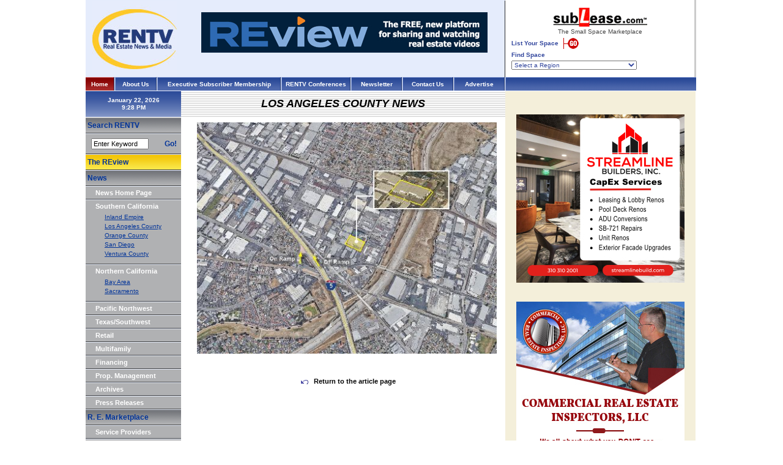

--- FILE ---
content_type: text/html
request_url: https://www.rentv.com/content/southerncalifornia/losangeles/images/29917&image_id=16371
body_size: 12311
content:
<html>
<head>
<title>RENTV.com - Commercial real estate news and property information</title>
<meta http-equiv="Content-Type" content="text/html; charset=iso-8859-1">
<link id="page_favicon" href="/images/icons/favicon.ico" rel="icon" type="image/x-icon" />
<link rel="shortcut icon" href="/images/icons/favicon.ico"  type="image/x-icon" />
<meta name="description" content="Rentv.com provides commercial real estate news about office, industrial, retail and multifamily properties, sales, leases, developments, property management, financings and industry trends in California and the Western United States.">
<META NAME="keywords" CONTENT="">
<style type="text/css">
<!--
body {
	margin-left: 0px;
	margin-top: 0px;
	margin-right: 0px;
	margin-bottom: 0px;
}
-->
</style>
<link href="https://www.rentv.com/_stylesheet.css" rel="stylesheet" type="text/css">
</head>
<body onLoad="startclock();">
<script async src="https://www.googletagmanager.com/gtag/js?id=UA-148799896-1"></script>
<script>
  window.dataLayer = window.dataLayer || [];
  function gtag(){dataLayer.push(arguments);}
  gtag('js', new Date());

  gtag('config', 'UA-148799896-1');
</script>
<table width="998" border="0" cellpadding="0" cellspacing="0">

	<tr>
		<td>
			<table width="100%" border="0" cellpadding="0" cellspacing="0" bgcolor="#E5ECFC">
				<tr>
					<td><img src="https://www.rentv.com/images/spacer.gif" border="0" height="1" width="160"></td>
					<td><img src="https://www.rentv.com/images/spacer.gif" border="0" height="1" width="525"></td>
					<td><img src="https://www.rentv.com/images/spacer.gif" border="0" height="1" width="1"></td>
				</tr>
				<tr>
					<td align="center"><a href="https://www.rentv.com/index.php"><img src="https://www.rentv.com/images/logo_top.jpg" border="0"></a></td>
					<td align="center">
<a href='https://www.rentv.com/phpAds/adclick.php?bannerid=331&amp;zoneid=1584&amp;source=&amp;dest=https%3A%2F%2Fwww.rentvreview.com%2F' target='_blank'><img src='https://www.rentv.com/phpAds/adimage.php?filename=review-468px-ad-aug9-2021.jpg&amp;contenttype=jpeg' width='468' height='66' alt='' title='' border='0'></a><div id="beacon_331" style="position: absolute; left: 0px; top: 0px; visibility: hidden;"><img src='https://www.rentv.com/phpAds/adlog.php?bannerid=331&amp;clientid=342&amp;zoneid=1584&amp;source=&amp;block=0&amp;capping=0&amp;cb=8fea5914be11e9a3eefdceaabcf89ab3' width='0' height='0' alt='' style='width: 0px; height: 0px;'></div><BR><img src='https://www.rentv.com/images/spacer.gif' border=0 width=1 height=20><BR><!-- LosAngelesCounty_Articles_Top -->
					</td>
					<td bgcolor="#262729"><img src="https://www.rentv.com/images/spacer.gif" border="0" height="1" width="1"></td>
				</tr>
			</table>
		</td>
		<td width="309"><img src="https://www.rentv.com/images/spacer.gif" border="0" height="1" width="309"><br>
<script language="JavaScript" type="text/javascript">
<!--
//	var theurl = 'http://www.sublease.com/list/main/join.php?typ=com';
//	var thewindow = window.open(theurl,'Sublease1','width=780,height=600,scrollbars,resizable');
//	thewindow.focus();

//	var theurl = 'http://www.sublease.com/list/main/findlist.php?typ=com';
//	var thewindow = window.open(theurl,'Sublease2','width=780,height=600,scrollbars,resizable');
//	thewindow.focus();
-->
</script>
			<table width="100%" border="0" cellpadding="5" cellspacing="5">
<form action="https://www.sublease.com/list/main/findlist.php" method="post" target="_blank" enctype="multipart/form-data" name="SubleaseForm">
<input type="hidden" name="sublease_form" value="1" />
<input type="hidden" name="typ" value="">
<input type="hidden" name="proptype" value="">
<input type="hidden" name="propcity" value="">
<input type="hidden" name="propaddress" value="">
<input type="hidden" name="propzip" value="">
<input type="hidden" name="propname" value="">
<input type="hidden" name="owner" value="">
<input type="hidden" name="propsqrft" value="">
<input type="hidden" name="maxprice" value="">
<input type="hidden" name="search" value="search">
				<tr>
					<td align="center"><img src="https://www.rentv.com/images/logo_top_sublease.gif" border="0"><br><img src="https://www.rentv.com/images/spacer.gif" border="0" width="1" height="2"><br>The&nbsp;Small&nbsp;Space&nbsp;Marketplace<br><img src="https://www.rentv.com/images/spacer.gif" border="0" width="1" height="5"><br>
						<table width="100%" border="0" cellpadding="0" cellspacing="0">
							<tr>
								<td class="top_sublease_text">
<strong>List Your Space</strong> <a href="https://www.sublease.com" target="_blank"><img src="https://www.rentv.com/images/button_top_goNEW.gif" border=0 hspace="5" align="absmiddle"></a><br><img src="https://www.rentv.com/images/spacer.gif" border="0" width="1" height="4"><br>
<strong>Find Space</strong><br><img src="https://www.rentv.com/images/spacer.gif" border="0" width="1" height="4"><br>
<!--										<select name="region" class="top_sublease_text" onChange="window.open('http://www.sublease.com/list/main/findlist.php?region=' + options[selectedIndex].value,'_self','');"> -->
										<select name="region" class="top_sublease_text" onChange="document.SubleaseForm.submit();"> 
											<OPTION VALUE="none" >Select a Region</OPTION>
											<OPTION VALUE="AL-000" >Alabama-Anniston</OPTION>
											<OPTION VALUE="AL-001" >Alabama-Birmingham</OPTION>
											<OPTION VALUE="AL-002" >Alabama-Mobile/Dothan</OPTION>
											<OPTION VALUE="AL-003" >Alabama-Montgomery</OPTION>
											<OPTION VALUE="AL-004" >Alabama-Northern/Huntsville</OPTION>
											<OPTION VALUE="AL-005" >Alabama-Tuscaloosa</OPTION>
											<OPTION VALUE="Ak-006" >Alaska-Anchorage/South Central</OPTION>
											<OPTION VALUE="Ak-007" >Alaska-Fairbanks/Interior</OPTION>
											<OPTION VALUE="Ak-008" >Alaska-Far North/Nome</OPTION>
											<OPTION VALUE="Ak-009" >Alaska-Juneau/Inside Passage</OPTION>
											<OPTION VALUE="Ak-010" >Alaska-Southwest</OPTION>
											<OPTION VALUE="AZ-011" >Arizona-Flagstaff</OPTION>
											<OPTION VALUE="AZ-012" >Arizona-Phoenix</OPTION>
											<OPTION VALUE="AZ-013" >Arizona-Tucson</OPTION>
											<OPTION VALUE="AZ-014" >Arizona-Yuma</OPTION>
											<OPTION VALUE="AK-015" >Arkansas-Eastern</OPTION>
											<OPTION VALUE="AK-016" >Arkansas-Little Rock</OPTION>
											<OPTION VALUE="AK-017" >Arkansas-Western</OPTION>
											<OPTION VALUE="CA-018" >California-Anaheim/Huntington Beach</OPTION>
											<OPTION VALUE="CA-019" >California-Central Coast</OPTION>
											<OPTION VALUE="CA-020" >California-Central Valley</OPTION>
											<OPTION VALUE="CA-021" >California-Chico/Eureka</OPTION>
											<OPTION VALUE="CA-022" >California-Long Beach</OPTION>
											<OPTION VALUE="CA-023" >California-Los Angeles</OPTION>
											<OPTION VALUE="CA-024" >California-Marin County/North Bay</OPTION>
											<OPTION VALUE="CA-025" >California-Oakland/East Bay</OPTION>
											<OPTION VALUE="CA-026" >California-Orange County</OPTION>
											<OPTION VALUE="CA-027" >California-Riverside County</OPTION>
											<OPTION VALUE="CA-028" >California-Sacramento</OPTION>
											<OPTION VALUE="CA-029" >California-San Bernardino/Palm Springs</OPTION>
											<OPTION VALUE="CA-030" >California-San Diego</OPTION>
											<OPTION VALUE="CA-031" >California-San Francisco</OPTION>
											<OPTION VALUE="CA-032" >California-Santa Barbara</OPTION>
											<OPTION VALUE="CA-033" >California-Silicon Valley/Peninsula</OPTION>
											<OPTION VALUE="CA-034" >California-Silicon Valley/San Jose</OPTION>
											<OPTION VALUE="CA-035" >California-Ventura County</OPTION>
											<OPTION VALUE="CO-036" >Colorado-Boulder/Fort Collins</OPTION>
											<OPTION VALUE="CO-037" >Colorado-Colorado Springs</OPTION>
											<OPTION VALUE="CO-038" >Colorado-Denver</OPTION>
											<OPTION VALUE="CO-039" >Colorado-Denver South</OPTION>
											<OPTION VALUE="CO-040" >Colorado-Western/Grand Junction</OPTION>
											<OPTION VALUE="CT-041" >Connecticut-Danbury/Bridgeport</OPTION>
											<OPTION VALUE="CT-042" >Connecticut-Hartford</OPTION>
											<OPTION VALUE="CT-043" >Connecticut-New Haven</OPTION>
											<OPTION VALUE="CT-044" >Connecticut-Southeast/New London</OPTION>
											<OPTION VALUE="CT-045" >Connecticut-Stamford</OPTION>
											<OPTION VALUE="DE-046" >Delaware-Delaware</OPTION>
											<OPTION VALUE="DC-047" >District of Columbia-Washington/Metro</OPTION>
											<OPTION VALUE="FL-048" >Florida-Daytona</OPTION>
											<OPTION VALUE="FL-049" >Florida-Ft. Lauderdale</OPTION>
											<OPTION VALUE="FL-050" >Florida-Ft. Myers/Naples</OPTION>
											<OPTION VALUE="FL-051" >Florida-Gainesville/Jacksonville/Ocala</OPTION>
											<OPTION VALUE="FL-052" >Florida-Melbourne</OPTION>
											<OPTION VALUE="FL-053" >Florida-Miami</OPTION>
											<OPTION VALUE="FL-054" >Florida-Orlando</OPTION>
											<OPTION VALUE="FL-055" >Florida-Pensacola/Panama City</OPTION>
											<OPTION VALUE="FL-056" >Florida-Sarasota/Bradenton</OPTION>
											<OPTION VALUE="FL-057" >Florida-St. Petersburg</OPTION>
											<OPTION VALUE="FL-058" >Florida-Tallahassee</OPTION>
											<OPTION VALUE="FL-059" >Florida-Tampa</OPTION>
											<OPTION VALUE="FL-060" >Florida-West Palm Beach</OPTION>
											<OPTION VALUE="GA-061" >Georgia-Atlanta</OPTION>
											<OPTION VALUE="GA-062" >Georgia-Atlanta North</OPTION>
											<OPTION VALUE="GA-063" >Georgia-Atlanta South</OPTION>
											<OPTION VALUE="GA-064" >Georgia-Central/Augusta</OPTION>
											<OPTION VALUE="GA-065" >Georgia-Northeast</OPTION>
											<OPTION VALUE="GA-066" >Georgia-Savannah</OPTION>
											<OPTION VALUE="GA-067" >Georgia-Southwest</OPTION>
											<OPTION VALUE="HI-068" >Hawaii-Hawaii</OPTION>
											<OPTION VALUE="ID-069" >Idaho-Boise</OPTION>
											<OPTION VALUE="ID-070" >Idaho-Eastern/Twin Falls</OPTION>
											<OPTION VALUE="ID-071" >Idaho-Northern</OPTION>
											<OPTION VALUE="IL-072" >Illinois-Bloomington/Peoria</OPTION>
											<OPTION VALUE="IL-073" >Illinois-Chicago</OPTION>
											<OPTION VALUE="IL-074" >Illinois-Chicago North</OPTION>
											<OPTION VALUE="IL-075" >Illinois-Chicago Northwest</OPTION>
											<OPTION VALUE="IL-076" >Illinois-Chicago South</OPTION>
											<OPTION VALUE="IL-077" >Illinois-Chicago West</OPTION>
											<OPTION VALUE="IL-078" >Illinois-Quincy</OPTION>
											<OPTION VALUE="IL-079" >Illinois-Rockford</OPTION>
											<OPTION VALUE="IL-080" >Illinois-Southern</OPTION>
											<OPTION VALUE="IL-081" >Illinois-Springfield/Champaign</OPTION>
											<OPTION VALUE="IN-082" >Indiana-Evansville</OPTION>
											<OPTION VALUE="IN-083" >Indiana-Fort Wayne</OPTION>
											<OPTION VALUE="IN-084" >Indiana-Gary/Merrillville</OPTION>
											<OPTION VALUE="IN-085" >Indiana-Indianapolis</OPTION>
											<OPTION VALUE="IN-086" >Indiana-Lafayette</OPTION>
											<OPTION VALUE="IN-087" >Indiana-South Bend</OPTION>
											<OPTION VALUE="IN-088" >Indiana-Terre Haute</OPTION>
											<OPTION VALUE="IA-089" >Iowa-Cedar Rapids</OPTION>
											<OPTION VALUE="IA-090" >Iowa-Central/Des Moines</OPTION>
											<OPTION VALUE="IA-091" >Iowa-Davenport</OPTION>
											<OPTION VALUE="IA-092" >Iowa-Dubuque</OPTION>
											<OPTION VALUE="IA-093" >Iowa-Western/Sioux City</OPTION>
											<OPTION VALUE="KS-094" >Kansas-Kansas City</OPTION>
											<OPTION VALUE="KS-095" >Kansas-Overland Park</OPTION>
											<OPTION VALUE="KS-096" >Kansas-Topeka/Manhattan</OPTION>
											<OPTION VALUE="KS-097" >Kansas-Wichita Western</OPTION>
											<OPTION VALUE="KY-098" >Kentucky-Bowling Green/Paducah</OPTION>
											<OPTION VALUE="KY-099" >Kentucky-Lexington</OPTION>
											<OPTION VALUE="KY-100" >Kentucky-Louisville</OPTION>
											<OPTION VALUE="KY-102" >Kentucky-Northern</OPTION>
											<OPTION VALUE="LA-103" >Louisiana-Alexandria</OPTION>
											<OPTION VALUE="LA-104" >Louisiana-Baton Rouge</OPTION>
											<OPTION VALUE="LA-105" >Louisiana-Lafayette /Lake Charles</OPTION>
											<OPTION VALUE="LA-106" >Louisiana-New Orleans</OPTION>
											<OPTION VALUE="LA-107" >Louisiana-Northern</OPTION>
											<OPTION VALUE="ME-108" >Maine-Central/Augusta</OPTION>
											<OPTION VALUE="ME-109" >Maine-Northern/Bangor</OPTION>
											<OPTION VALUE="ME-110" >Maine-Southern/Portland</OPTION>
											<OPTION VALUE="MD-111" >Maryland-Anne Arundel County</OPTION>
											<OPTION VALUE="MD-112" >Maryland-Baltimore</OPTION>
											<OPTION VALUE="MD-113" >Maryland-Columbia</OPTION>
											<OPTION VALUE="MD-114" >Maryland-Frederick/Hagerstown</OPTION>
											<OPTION VALUE="MD-115" >Maryland-Montgomery County</OPTION>
											<OPTION VALUE="MD-116" >Maryland-Prince George's County</OPTION>
											<OPTION VALUE="MD-117" >Maryland-Salisbury</OPTION>
											<OPTION VALUE="MA-118" >Massachusetts-Boston</OPTION>
											<OPTION VALUE="MA-119" >Massachusetts-Boston North</OPTION>
											<OPTION VALUE="MA-120" >Massachusetts-Boston South</OPTION>
											<OPTION VALUE="MA-121" >Massachusetts-Cape Cod/Islands</OPTION>
											<OPTION VALUE="MA-122" >Massachusetts-Framingham/Worcester</OPTION>
											<OPTION VALUE="MA-123" >Massachusetts-Western/Springfield</OPTION>
											<OPTION VALUE="MI-124" >Michigan-Ann Arbor</OPTION>
											<OPTION VALUE="MI-125" >Michigan-Detroit</OPTION>
											<OPTION VALUE="MI-126" >Michigan-Flint/Saginaw</OPTION>
											<OPTION VALUE="MI-127" >Michigan-Grand Rapids</OPTION>
											<OPTION VALUE="MI-128" >Michigan-Kalamazoo</OPTION>
											<OPTION VALUE="MI-129" >Michigan-Lansing</OPTION>
											<OPTION VALUE="MI-130" >Michigan-Northern</OPTION>
											<OPTION VALUE="MN-131" >Minnesota-Mankato/Rochester</OPTION>
											<OPTION VALUE="MN-132" >Minnesota-Minneapolis</OPTION>
											<OPTION VALUE="MN-133" >Minnesota-Northern/Duluth</OPTION>
											<OPTION VALUE="MN-134" >Minnesota-St. Paul</OPTION>
											<OPTION VALUE="MS-135" >Mississippi-Central</OPTION>
											<OPTION VALUE="MS-136" >Mississippi-Northern</OPTION>
											<OPTION VALUE="MS-137" >Mississippi-Southern</OPTION>
											<OPTION VALUE="MO-138" >Missouri-Jefferson City</OPTION>
											<OPTION VALUE="MO-139" >Missouri-Kansas City/Independence</OPTION>
											<OPTION VALUE="MO-140" >Missouri-Northeastern</OPTION>
											<OPTION VALUE="MO-141" >Missouri-Quincy</OPTION>
											<OPTION VALUE="MO-142" >Missouri-Southeastern</OPTION>
											<OPTION VALUE="MO-143" >Missouri-Springfield/Joplin</OPTION>
											<OPTION VALUE="MO-144" >Missouri-St. Louis</OPTION>
											<OPTION VALUE="MT-145" >Montana-Eastern/Billings</OPTION>
											<OPTION VALUE="MT-146" >Montana-Great Falls</OPTION>
											<OPTION VALUE="MT-147" >Montana-Helena/Butte</OPTION>
											<OPTION VALUE="MT-148" >Montana-Western/Missoula</OPTION>
											<OPTION VALUE="NE-149" >Nebraska-Lincoln</OPTION>
											<OPTION VALUE="NE-150" >Nebraska-Omaha</OPTION>
											<OPTION VALUE="NE-151" >Nebraska-West/North Platte</OPTION>
											<OPTION VALUE="NV-152" >Nevada-Las Vegas</OPTION>
											<OPTION VALUE="NV-153" >Nevada-Reno</OPTION>
											<OPTION VALUE="NH-154" >New Hampshire-Northern</OPTION>
											<OPTION VALUE="NH-155" >New Hampshire-Southern</OPTION>
											<OPTION VALUE="NJ-156" >New Jersey-Central</OPTION>
											<OPTION VALUE="NJ-157" >New Jersey-Northern</OPTION>
											<OPTION VALUE="NJ-158" >New Jersey-Southern</OPTION>
											<OPTION VALUE="NM-159" >New Mexico-Albuquerque</OPTION>
											<OPTION VALUE="NM-160" >New Mexico-Santa Fe</OPTION>
											<OPTION VALUE="NY-161" >New York-Albany/Poughkeepsie</OPTION>
											<OPTION VALUE="NY-162" >New York-Binghamton/Elmira</OPTION>
											<OPTION VALUE="NY-163" >New York-Buffalo</OPTION>
											<OPTION VALUE="NY-164" >New York-Long Island</OPTION>
											<OPTION VALUE="NY-165" >New York-New York City</OPTION>
											<OPTION VALUE="NY-166" >New York-Northern</OPTION>
											<OPTION VALUE="NY-167" >New York-Rochester</OPTION>
											<OPTION VALUE="NY-168" >New York-Syracuse</OPTION>
											<OPTION VALUE="NY-169" >New York-Utica</OPTION>
											<OPTION VALUE="NY-170" >New York-Westchester</OPTION>
											<OPTION VALUE="NC-171" >North Carolina-Charlotte</OPTION>
											<OPTION VALUE="NC-172" >North Carolina-Eastern/Greenville</OPTION>
											<OPTION VALUE="NC-173" >North Carolina-Greensboro</OPTION>
											<OPTION VALUE="NC-174" >North Carolina-Raleigh/Durham-RTP</OPTION>
											<OPTION VALUE="NC-175" >North Carolina-Western/Asheville</OPTION>
											<OPTION VALUE="NC-176" >North Carolina-Wilmington/Fayetteville</OPTION>
											<OPTION VALUE="NC-177" >North Carolina-Winston Salem</OPTION>
											<OPTION VALUE="ND-178" >North Dakota-Central</OPTION>
											<OPTION VALUE="ND-179" >North Dakota-Eastern</OPTION>
											<OPTION VALUE="ND-180" >North Dakota-Western</OPTION>
											<OPTION VALUE="OH-181" >Ohio-Akron</OPTION>
											<OPTION VALUE="OH-182" >Ohio-Cincinnati</OPTION>
											<OPTION VALUE="OH-183" >Ohio-Cleveland</OPTION>
											<OPTION VALUE="OH-184" >Ohio-Columbus/Zanesville</OPTION>
											<OPTION VALUE="OH-185" >Ohio-Dayton</OPTION>
											<OPTION VALUE="OH-186" >Ohio-Middletown</OPTION>
											<OPTION VALUE="OH-187" >Ohio-Northwest</OPTION>
											<OPTION VALUE="OH-188" >Ohio-Toledo</OPTION>
											<OPTION VALUE="OH-189" >Ohio-Youngstown</OPTION>
											<OPTION VALUE="Ok-190" >Oklahoma-Central-Oklahoma City</OPTION>
											<OPTION VALUE="Ok-191" >Oklahoma-Eastern/Tulsa</OPTION>
											<OPTION VALUE="OR-192" >Oregon-Central</OPTION>
											<OPTION VALUE="OR-193" >Oregon-Portland</OPTION>
											<OPTION VALUE="OR-194" >Oregon-Salem</OPTION>
											<OPTION VALUE="OR-195" >Oregon-Southern</OPTION>
											<OPTION VALUE="PA-196" >Pennsylvania-Allentown</OPTION>
											<OPTION VALUE="PA-197" >Pennsylvania-Erie</OPTION>
											<OPTION VALUE="PA-198" >Pennsylvania-Harrisburg</OPTION>
											<OPTION VALUE="PA-199" >Pennsylvania-Johnstown</OPTION>
											<OPTION VALUE="PA-200" >Pennsylvania-Philadelphia</OPTION>
											<OPTION VALUE="PA-201" >Pennsylvania-Pittsburgh</OPTION>
											<OPTION VALUE="PA-202" >Pennsylvania-Reading</OPTION>
											<OPTION VALUE="PA-203" >Pennsylvania-State College</OPTION>
											<OPTION VALUE="PA-204" >Pennsylvania-Wilkes Barre</OPTION>
											<OPTION VALUE="PA-205" >Pennsylvania-York/Lancaster</OPTION>
											<OPTION VALUE="PR-206" >Puerto Rico-San Juan</OPTION>
											<OPTION VALUE="RI-207" >Rhode Island-Providence</OPTION>
											<OPTION VALUE="SC-208" >South Carolina-Columbia</OPTION>
											<OPTION VALUE="SC-209" >South Carolina-Florence/Myrtle Beach</OPTION>
											<OPTION VALUE="SC-210" >South Carolina-Greenville/Spartanburg</OPTION>
											<OPTION VALUE="SC-211" >South Carolina-South/Charleston</OPTION>
											<OPTION VALUE="SD-212" >South Dakota-East/Sioux Falls</OPTION>
											<OPTION VALUE="SD-213" >South Dakota-West/Rapid City</OPTION>
											<OPTION VALUE="TN-214" >Tennessee-Chattanooga</OPTION>
											<OPTION VALUE="TN-215" >Tennessee-Jackson</OPTION>
											<OPTION VALUE="TN-216" >Tennessee-Knoxville</OPTION>
											<OPTION VALUE="TN-217" >Tennessee-Memphis</OPTION>
											<OPTION VALUE="TN-218" >Tennessee-Nashville</OPTION>
											<OPTION VALUE="TX-219" >Texas-Abilene/Odessa</OPTION>
											<OPTION VALUE="TX-220" >Texas-Amarillo/Lubbock</OPTION>
											<OPTION VALUE="TX-221" >Texas-Austin</OPTION>
											<OPTION VALUE="TX-222" >Texas-Dallas</OPTION>
											<OPTION VALUE="TX-223" >Texas-East/Tyler/Beaumont</OPTION>
											<OPTION VALUE="TX-224" >Texas-El Paso</OPTION>
											<OPTION VALUE="TX-225" >Texas-Fort Worth</OPTION>
											<OPTION VALUE="TX-226" >Texas-Houston</OPTION>
											<OPTION VALUE="TX-227" >Texas-San Antonio</OPTION>
											<OPTION VALUE="TX-228" >Texas-South/Corpus Christi</OPTION>
											<OPTION VALUE="TX-229" >Texas-Waco</OPTION>
											<OPTION VALUE="TX-230" >Texas-Wichita Falls</OPTION>
											<OPTION VALUE="UT-231" >Utah-Provo</OPTION>
											<OPTION VALUE="UT-232" >Utah-Salt Lake City</OPTION>
											<OPTION VALUE="UT-233" >Utah-St. George</OPTION>
											<OPTION VALUE="VT-234" >Vermont-Northern</OPTION>
											<OPTION VALUE="VT-235" >Vermont-Southern</OPTION>
											<OPTION VALUE="VI-236" >Virgin Islands-St. Croix</OPTION>
											<OPTION VALUE="VI-237" >Virgin Islands-St. John</OPTION>
											<OPTION VALUE="VI-238" >Virgin Islands-St. Thomas</OPTION>
											<OPTION VALUE="VA-239" >Virginia-Alexandria</OPTION>
											<OPTION VALUE="VA-240" >Virginia-Charlottesville/Harrisonburg</OPTION>
											<OPTION VALUE="VA-241" >Virginia-Fairfax</OPTION>
											<OPTION VALUE="VA-242" >Virginia-McLean/Arlington</OPTION>
											<OPTION VALUE="VA-243" >Virginia-Norfolk/Hampton Roads</OPTION>
											<OPTION VALUE="VA-244" >Virginia-Northern</OPTION>
											<OPTION VALUE="VA-245" >Virginia-Richmond</OPTION>
											<OPTION VALUE="VA-246" >Virginia-Roanoke</OPTION>
											<OPTION VALUE="VA-247" >Virginia-Southwest</OPTION>
											<OPTION VALUE="VA-248" >Virginia-Vienna</OPTION>
											<OPTION VALUE="WA-249" >Washington-Bellevue/Redmond</OPTION>
											<OPTION VALUE="WA-250" >Washington-Central/Yakima</OPTION>
											<OPTION VALUE="WA-251" >Washington-Eastern/Spokane</OPTION>
											<OPTION VALUE="WA-252" >Washington-Seattle</OPTION>
											<OPTION VALUE="WA-253" >Washington-Tacoma/Olympia</OPTION>
											<OPTION VALUE="WV-254" >West Virginia-Northern</OPTION>
											<OPTION VALUE="WV-255" >West Virginia-Southern</OPTION>
											<OPTION VALUE="WI-256" >Wisconsin-Eau Claire/LaCrosse</OPTION>
											<OPTION VALUE="WI-257" >Wisconsin-Green Bay/Appleton</OPTION>
											<OPTION VALUE="WI-258" >Wisconsin-Madison</OPTION>
											<OPTION VALUE="WI-259" >Wisconsin-Milwaukee</OPTION>
											<OPTION VALUE="WI-260" >Wisconsin-Northern</OPTION>
											<OPTION VALUE="WY-261" >Wyoming-Casper</OPTION>
											<OPTION VALUE="WY-262" >Wyoming-Cheyenne</OPTION>
										</SELECT>								
								</td>
							</tr>
						</table>
					</td>
				</tr>
</form>
			</table>
		</td>
		<td rowspan="1" bgcolor="#CCCCCC"><img src="https://www.rentv.com/images/spacer.gif" border="0" height="1" width="2"></td>
	</tr>
	<tr>
		<td>
			<table width="100%" border="0" cellpadding="0" cellspacing="0" background="https://www.rentv.com/images/topbar_bg.gif">
				<tr>
					<td width="46" background="https://www.rentv.com/images/top-bar-redbg.gif" align="center" class="textSubTitle_reverse"><a href="https://www.rentv.com/index.php" class="TopNav_reverse">Home</a></td>
					<td width="3"><img src="https://www.rentv.com/images/top_chisel.gif" width="3" height="23"></td>
					<td width="66" class="textSubTitle_reverse" align="center"><a href="https://www.rentv.com/content/aboutus/mainnews/news/main" class="TopNav_reverse">About Us</a></td>
					<td width="3"><img src="https://www.rentv.com/images/top_chisel.gif" width="3" height="23"></td>
					<td width="200" align="center" class="textSubTitle_reverse"><a href="https://www.rentv.com/subscriber_info.php" class="TopNav_reverse">Executive&nbsp;Subscriber&nbsp;Membership</a></td>
					<td width="3"><img src="https://www.rentv.com/images/top_chisel.gif" width="3" height="23"></td>
<!--					<td width="111" align="center" class="textSubTitle_reverse"><a href="https://www.rentv.com/home-exec-subscriber.php" class="TopNav_reverse">Subscriber&nbsp;Home</a></td>-->
					<td width="111" align="center" class="textSubTitle_reverse"><a href="https://www.rentv.com/store.php" class="TopNav_reverse"> RENTV&nbsp;Conferences </a></td>
					<td width="3"><img src="https://www.rentv.com/images/top_chisel.gif" width="3" height="23"></td>
					<td width="81" align="center" class="textSubTitle_reverse"><a href="https://www.rentv.com/newsletter.php" class="TopNav_reverse">Newsletter</a></td>
					<td width="3"><img src="https://www.rentv.com/images/top_chisel.gif" width="3" height="23"></td>
					<td width="81" class="textSubTitle_reverse" align="center"><a href="https://www.rentv.com/contact.php" class="TopNav_reverse">Contact&nbsp;Us</a></td>
					<td width="3"><img src="https://www.rentv.com/images/top_chisel.gif" width="3" height="23"></td>
					<td width="81" class="textSubTitle_reverse" align="center"><a href="https://www.rentv.com/advertise.php" class="TopNav_reverse">Advertise</a></td>
					<td width="2"><img src="https://www.rentv.com/images/top_chisel_END_LT.gif" width="2" height="23"></td>
				</tr>
			</table>
		</td>
		<td colspan="2">
			<table width="100%" border="0" cellpadding="0" cellspacing="0" background="https://www.rentv.com/images/topbar_bg.gif">
				<tr>
					<td class="textSubTitle_reverse"><img src="https://www.rentv.com/images/top_chisel_END_RT.gif" width="1" height="23"></td>
				</tr>
			</table>
		</td>
	</tr>
</table>
<table width="997" border="0" cellpadding="0" cellspacing="0">
	<tr>
		<td bgcolor="#B0B1B3" valign="top" width="156">
<script language="JavaScript" type="text/javascript">
<!--
function login()
{
  document.loginform.submit();
}

function startclock() {
var thetime=new Date();

//var thetime.toLocaleString();

var nhours=thetime.getHours();
var nmins=thetime.getMinutes();
var nsecn=thetime.getSeconds();
var AorP=" ";

if (nhours>=12)
    AorP="PM";
else
    AorP="AM";

if (nhours>=13)
    nhours-=12;

if (nhours==0)
 nhours=12;

if (nsecn<10)
 nsecn="0"+nsecn;

if (nmins<10)
 nmins="0"+nmins;

//document.clockform.clockspot.value=nhours+":"+nmins+":"+nsecn+" "+AorP;
//	CLIENT WANTS SECONDS TO NOT DISPLAY
document.clockform.clockspot.value=nhours+":"+nmins+" "+AorP;

//	2007-12-27: THE JAVASCRIPT ABOVE USES THE TIME OFF OF A USER'S COMPUTER, I'LL USE PHP TO GET ACTUAL PACIFIC STANDARD TIME
//document.clockform.clockspot.value="9:28 PM";

setTimeout('startclock()',1000);

} 
-->
</script>
<table width="100%" border="0" cellpadding="0" cellspacing="0">
	<tr>
		<td valign="top" bgcolor="#B0B1B3" height="100%">
			<table width="156" border="0" cellpadding="0" cellspacing="0" bgcolor="#B0B1B3">
<form name="clockform">
				<tr>
					<td height="42" background="https://www.rentv.com/images/leftbar-blue-bg.gif" align="center" class="textSubTitle_reverse">January 22, 2026<br><input class="clock" type="text" name="clockspot" size="15"></td>
				</tr>
</form>
				<tr>
					<td bgcolor="#FFFFFF"><img src="https://www.rentv.com/images/spacer.gif" width="1" height="1"></td>
				</tr>
				<tr>
					<td><img src="https://www.rentv.com/images/spacer.gif" width="156" height="1"></td>
				</tr>
				<tr>
					<td height="24" background="https://www.rentv.com/images/left-bar-graybg.gif" class="textPageTitle">&nbsp;Search&nbsp;RENTV</td>
				</tr>
				<tr>
					<td><img src="https://www.rentv.com/images/left-menubar-separator.gif"></td>
				</tr>
				<tr>
					<td>
						<form name="form1" action="https://www.rentv.com/search_results.php" method="post">
							<table width="100%" height="30" border="0" cellpadding="2" cellspacing="0">
								<tr>
									<td width="3%" height="5"><img src="https://www.rentv.com/images/spacer.gif" width="1" height="1"></td>
									<td width="76%"><img src="https://www.rentv.com/images/spacer.gif" width="1" height="1"></td>
									<td width="21%"><img src="https://www.rentv.com/images/spacer.gif" width="1" height="1"></td>
								</tr>
								<tr>
									<td height="10">&nbsp;</td>
									<td><input name="keywords" type="text" class="verd11blk" value="Enter Keyword" size="13" onFocus="if(this.value=='Enter Keyword'){this.value=''}" onBlur="if(this.value==''){this.value='Enter Keyword'}">
									</td>
									<td class="textPageTitle">&nbsp;<a href="#" class="textPageTitle" onclick="document.form1.submit();return false;">Go!</a></td>
								</tr>
								<tr>
									<td height="5"><img src="https://www.rentv.com/images/spacer.gif" width="1" height="1"></td>
									<td><img src="https://www.rentv.com/images/spacer.gif" width="1" height="1"></td>
									<td><img src="https://www.rentv.com/images/spacer.gif" width="1" height="1"></td>
								</tr>
							</table>
						</form>
					</td>
				</tr>
				<tr>
					<td><img src="https://www.rentv.com/images/left-menubar-separator.gif"></td>
				</tr>
				<tr>
					<td height="24" background="https://www.rentv.com/images/left-bar-yellowbg.gif" class="textPageTitle">&nbsp;<a href="https://www.rentvreview.com">The REview</a></td>
				</tr>
				<tr>
					<td><img src="https://www.rentv.com/images/left-menubar-separator.gif"></td>
				</tr>
				<tr>
					<td height="24" background="https://www.rentv.com/images/left-bar-graybg.gif" class="verd12Blue">&nbsp;<span class="textPageTitle">News</span></td>
				</tr>
				<tr>
					<td><img src="https://www.rentv.com/images/left-menubar-separator.gif"></td>
				</tr>
				<tr>
					<td height="20" valign="top">
						<table width="90%" height="100%" border="0" align="right" cellpadding="0" cellspacing="0">
							<tr>
								<td class="textTitle_reverse"><a href="https://www.rentv.com/index.php" class="textTitle_reverse">News&nbsp;Home&nbsp;Page</a></td>
							</tr>
						</table>
					</td>
				</tr>
				<tr>
					<td><img src="https://www.rentv.com/images/left-menubar-separator.gif"></td>
				</tr>
				<tr>
					<td height="20" align="right">
						<table width="90%" height="100%" border="0" align="right" cellpadding="0" cellspacing="0">
							<tr>
								<td class="textTitle_reverse"><a href="https://www.rentv.com/content/southerncalifornia/mainnews/news/main" class="textTitle_reverse">Southern California</a></td>
							</tr>
						</table>
					</td>
				</tr>
				<tr>
					<td height="20" valign="top">
						<table width="100%" border="0" cellspacing="0" cellpadding="2">
							<tr>
								<td></td>
								<td valign="top" class="nav"><a href="https://www.rentv.com/content/southerncalifornia/inlandempire/news/main" class="navB">Inland Empire</a></td>
							</tr>
							<tr>
								<td></td>
								<td valign="top" class="nav"><a href="https://www.rentv.com/content/southerncalifornia/losangeles/news/main" class="navB">Los Angeles County</a></td>
							</tr>
							<tr>
								<td></td>
								<td valign="top" class="nav"><a href="https://www.rentv.com/content/southerncalifornia/orangecounty/news/main" class="navB">Orange County</a></td>
							</tr>
							<tr>
								<td></td>
								<td valign="top" class="nav"><a href="https://www.rentv.com/content/southerncalifornia/sandiego/news/main" class="navB">San Diego</a></td>
							</tr>
							<tr>
								<td></td>
								<td valign="top" class="nav"><a href="https://www.rentv.com/content/southerncalifornia/venturacounty/news/main" class="navB">Ventura County</a></td>
							</tr>
							<tr>
								<td width="18%" height="9"><img src="https://www.rentv.com/images/spacer.gif" width="1" height="1"></td>
								<td width="82%"><img src="https://www.rentv.com/images/spacer.gif" width="20" height="5"></td>
							</tr>
						</table>
					</td>
				</tr>
				<tr>
					<td><img src="https://www.rentv.com/images/left-menubar-separator.gif"></td>
				</tr>
				<tr>
					<td height="20" align="right">
						<table width="90%" height="100%" border="0" align="right" cellpadding="0" cellspacing="0">
							<tr>
								<td class="textTitle_reverse"><a href="https://www.rentv.com/content/northerncalifornia/mainnews/news/main" class="textTitle_reverse">Northern California</a></td>
							</tr>
						</table>
					</td>
				</tr>
				<tr>
					<td height="20" valign="top">
						<table width="100%" border="0" cellspacing="0" cellpadding="2">
							<tr>
								<td></td>
								<td valign="top" class="nav"><a href="https://www.rentv.com/content/northerncalifornia/bayarea/news/main" class="navB">Bay Area</a></td>
							</tr>
							<tr>
								<td></td>
								<td valign="top" class="nav"><a href="https://www.rentv.com/content/northerncalifornia/sacramento/news/main" class="navB">Sacramento</a></td>
							</tr>
							<tr>
								<td width="18%" height="9"><img src="https://www.rentv.com/images/spacer.gif" width="1" height="1"></td>
								<td width="82%"><img src="https://www.rentv.com/images/spacer.gif" width="20" height="5"></td>
							</tr>
						</table>
					</td>
				</tr>
				<tr>
					<td><img src="https://www.rentv.com/images/left-menubar-separator.gif"></td>
				</tr>
				<tr>
					<td height="20" align="right">
						<table width="90%" height="100%" border="0" align="right" cellpadding="0" cellspacing="0">
							<tr>
								<td class="textTitle_reverse"><a href="https://www.rentv.com/content/pacificnw/mainnews/news/main" class="textTitle_reverse">Pacific Northwest</a></td>
							</tr>
						</table>
					</td>
				</tr>
				<tr>
					<td><img src="https://www.rentv.com/images/left-menubar-separator.gif"></td>
				</tr>
				<tr>
					<td height="20" align="right">
						<table width="90%" height="100%" border="0" align="right" cellpadding="0" cellspacing="0">
							<tr>
								<td class="textTitle_reverse"><a href="https://www.rentv.com/content/southwest/mainnews/news/main" class="textTitle_reverse">Texas/Southwest</a></td>
							</tr>
						</table>
					</td>
				</tr>
				<tr>
					<td><img src="https://www.rentv.com/images/left-menubar-separator.gif"></td>
				</tr>
				<tr>
					<td height="20" align="right">
						<table width="90%" height="100%" border="0" align="right" cellpadding="0" cellspacing="0">
							<tr>
								<td class="textTitle_reverse"><a href="https://www.rentv.com/content/retail/mainnews/news/main" class="textTitle_reverse">Retail</a></td>
							</tr>
						</table>
					</td>
				</tr>
				<tr>
					<td><img src="https://www.rentv.com/images/left-menubar-separator.gif"></td>
				</tr>
				<tr>
					<td height="20" align="right">
						<table width="90%" height="100%" border="0" align="right" cellpadding="0" cellspacing="0">
							<tr>
								<td class="textTitle_reverse"><a href="https://www.rentv.com/content/multifamily/mainnews/news/main" class="textTitle_reverse">Multifamily</a></td>
							</tr>
						</table>
					</td>
				</tr>
				<tr>
					<td><img src="https://www.rentv.com/images/left-menubar-separator.gif"></td>
				</tr>
				<tr>
					<td height="20" align="right">
						<table width="90%" height="100%" border="0" align="right" cellpadding="0" cellspacing="0">
							<tr>
								<td class="textTitle_reverse"><a href="https://www.rentv.com/content/financing/mainnews/news/main" class="textTitle_reverse">Financing</a></td>
							</tr>
						</table>
					</td>
				</tr>
				<tr>
					<td><img src="https://www.rentv.com/images/left-menubar-separator.gif"></td>
				</tr>
				<tr>
					<td height="20" align="right">
						<table width="90%" height="100%" border="0" align="right" cellpadding="0" cellspacing="0">
							<tr>
								<td class="textTitle_reverse"><a href="https://www.rentv.com/content/propertymanagement/mainnews/news/main" class="textTitle_reverse">Prop. Management</a></td>
							</tr>
						</table>
					</td>
				</tr>
				<tr>
					<td><img src="https://www.rentv.com/images/left-menubar-separator.gif"></td>
				</tr>
				<tr>
					<td height="20" align="right">
						<table width="90%" height="100%" border="0" align="right" cellpadding="0" cellspacing="0">
							<tr>
								<td class="textTitle_reverse"><a href="https://www.rentv.com/archive.php" class="textTitle_reverse">Archives</a></td>
							</tr>
						</table>
					</td>
				</tr>
				<tr>
					<td><img src="https://www.rentv.com/images/left-menubar-separator.gif"></td>
				</tr>
				<tr>
					<td height="20" align="right">
						<table width="90%" height="100%" border="0" align="right" cellpadding="0" cellspacing="0">
							<tr>
								<td class="textTitle_reverse"><a href="https://www.rentv.com/content/pressreleases/mainnews/news/main" class="textTitle_reverse">Press Releases</a></td>
							</tr>
						</table>
					</td>
				</tr>
				<tr>
					<td><img src="https://www.rentv.com/images/left-menubar-separator.gif"></td>
				</tr>
				<tr>
					<td height="24" background="https://www.rentv.com/images/left-bar-graybg.gif" class="textPageTitle">&nbsp;R.&nbsp;E.&nbsp;Marketplace</td>
				</tr>
				<tr>
					<td><img src="https://www.rentv.com/images/left-menubar-separator.gif"></td>
				</tr>
				<tr>
					<td height="20" align="right">
						<table width="90%" height="100%" border="0" align="right" cellpadding="0" cellspacing="0">
							<tr>
								<td class="textTitle_reverse"><a href="https://www.rentv.com/service-providers.php" class="textTitle_reverse">Service&nbsp;Providers</a></td>
							</tr>
						</table>
					</td>
				</tr>
				<tr>
					<td><img src="https://www.rentv.com/images/left-menubar-separator.gif"></td>
				</tr>
				<tr>
					<td height="20" align="right">
						<table width="90%" height="100%" border="0" align="right" cellpadding="0" cellspacing="0">
							<tr>
								<td class="textTitle_reverse"><a href="https://www.rentv.com/jobworks.php" class="textTitle_reverse">JobWorks</a></td>
							</tr>
						</table>
					</td>
				</tr>
				<tr>
					<td><img src="https://www.rentv.com/images/left-menubar-separator.gif"></td>
				</tr>
				<tr>
					<td height="20" align="right">
						<table width="90%" height="100%" border="0" align="right" cellpadding="0" cellspacing="0">
							<tr>
								<td class="textTitle_reverse"><a href="https://www.rentv.com/content/propertylistings/mainnews/news/main" class="textTitle_reverse">Property&nbsp;Spotlight</a></td>
							</tr>
						</table>
					</td>
				</tr>
				<tr>
					<td><img src="https://www.rentv.com/images/left-menubar-separator.gif"></td>
				</tr>
<!--				<tr>
					<td height="20" align="right">
						<table width="90%" height="100%" border="0" align="right" cellpadding="0" cellspacing="0">
							<tr>
								<td class="textTitle_reverse"><a href="https://www.rentv.com/store.php" class="textTitle_reverse">Online&nbsp;Store</a></td>
							</tr>
						</table>
					</td>
				</tr>-->
				<tr>
					<td><img src="https://www.rentv.com/images/left-menubar-separator.gif"></td>
				</tr>
				<tr>
<!--					<td height="24" background="https://www.rentv.com/images/left-bar-graybg.gif" class="verd12Blue">&nbsp;<span class="textPageTitle">Executive&nbsp;Subscribers</span></td>-->
					<td height="24" background="https://www.rentv.com/images/left-bar-yellowbg.gif" class="verd12Blue">&nbsp;<span class="textPageTitle"><a href="https://www.rentv.com/store.php">RENTV&nbsp; Conferences</a></span></td>
				</tr>
				<tr>
					<td><img src="https://www.rentv.com/images/left-menubar-separator.gif"></td>
				</tr>
<!--				<tr>
					<td height="20" align="right">
						<table width="90%" height="100%" border="0" align="right" cellpadding="0" cellspacing="0">
							<tr>
								<td class="textTitle_reverse"><a href="https://www.rentv.com/home-exec-subscriber.php" class="textTitle_reverse">Subscriber&nbsp;Home</a></td>
							</tr>
						</table>
					</td>
				</tr>-->
				<tr>
					<td><img src="https://www.rentv.com/images/left-menubar-separator.gif"></td>
				</tr>
								<tr>
					<td valign="top">
						<form name="loginform" action="https://secure.etsonline.com/rentv/subscribe.php" method="post">
							<table width="100%" height="60" border="0" cellpadding="2" cellspacing="0">
								<tr>
									<td height="20" align="right">
										<table width="90%" height="100%" border="0" align="right" cellpadding="0" cellspacing="0">
											<tr>
												<td class="textTitle_reverse">Subscriber&nbsp;Login:</td>
											</tr>
										</table>
									</td>
								</tr>
								<tr>
									<td height="22" valign="top"> &nbsp;&nbsp; <input name="email" type="text" class="verd11blk" size="15"><br>
<!--  value="Email" onFocus="if(this.value=='Email'){this.value=''}" onBlur="if(this.value==''){this.value='Email'}" -->
<div align="center" class="textSmall_reverse"><strong>Email</strong>&nbsp;&nbsp;&nbsp;&nbsp;&nbsp;&nbsp;</div>
									</td>
								</tr>
								<tr>
									<td height="22" valign="top"> &nbsp;&nbsp; <input name="password" type="password" class="verd11blk" size="15"> &nbsp;<a href="javascript:login()"><span class="textPageTitle" >Go!</span></a><br>
<div align="center" class="textSmall_reverse"><strong>Password</strong>&nbsp;&nbsp;&nbsp;&nbsp;&nbsp;&nbsp;</div>
									</td>
								</tr>
							</table>
						</form>
					</td>
				</tr>
				<tr>
					<td><img src="https://www.rentv.com/images/left-menubar-separator.gif"></td>
				</tr>
				<tr>
					<td height="20" align="right">
						<table width="90%" height="100%" border="0" align="right" cellpadding="0" cellspacing="0">
							<tr>
								<td class="textTitle_reverse"><a href="https://www.rentv.com/forgot_pass.php" class="textTitle_reverse">Forgot&nbsp;Password?</a></td>
							</tr>
						</table>
					</td>
				</tr>
								<tr>
					<td><img src="https://www.rentv.com/images/left-menubar-separator.gif"></td>
				</tr>
				<tr>
					<td><img src="https://www.rentv.com/images/spacer.gif" width="100" height="10"></td>
				</tr>
				<tr>
					<td align="center"></td>
				</tr>
				<!--<tr>
					<td><img src="https://www.rentv.com/images/spacer.gif" width="1" height="10"></td>
				</tr>-->
<!-- LosAngelesCounty_Articles_Lft1 -->
				<tr>
					<td align="center"><script type="text/javascript"><!--
google_ad_client = "pub-6021726879362383";
//120x240, created 11/19/07
google_ad_slot = "3113974736";
google_ad_width = 120;
google_ad_height = 240;
//--></script>
<script type="text/javascript"
src="http://pagead2.googlesyndication.com/pagead/show_ads.js">
</script><div id="beacon_50" style="position: absolute; left: 0px; top: 0px; visibility: hidden;"><img src='https://www.rentv.com/phpAds/adlog.php?bannerid=50&amp;clientid=68&amp;zoneid=1587&amp;source=&amp;block=0&amp;capping=0&amp;cb=6f42d9af43c8e76fe9520a5c15acffa2' width='0' height='0' alt='' style='width: 0px; height: 0px;'></div><BR><img src='https://www.rentv.com/images/spacer.gif' border=0 width=1 height=20><BR></td>
				</tr>
				<!--<tr>
					<td><img src="https://www.rentv.com/images/spacer.gif" width="1" height="10"></td>
				</tr>-->
<!-- LosAngelesCounty_Articles_Lft2 -->
<!-- BANNER ZONENAME: LosAngelesCounty_Articles_Lft -->				<tr>
					<td><br><br><br></td>
				</tr>
			</table>
		</td>
	</tr>
</table>		</td>
		<td valign="top" width="841" height="100%">
						<table class="main_content" width="530" height="100%" border="0" cellpadding="0" cellspacing="0">
				<tr>
<!-- START CONTENT -->
					<td width="530" height="100%" valign="top" bgcolor="#ffffff"> 
<!-- SQL: 
SELECT news_sections_bridge.*,news_sections.name AS section_name,news_subsections.name AS subsection_name,news_sections.url_name AS section_url_name,news_subsections.url_name AS subsection_url_name
FROM news_sections,news_subsections,news_sections_bridge 
WHERE news_sections.url_name = "southerncalifornia" 
AND news_subsections.url_name = "losangeles" 
AND news_sections_bridge.section_id = news_sections.id 
AND news_sections_bridge.subsection_id = news_subsections.id
 --><script language="JavaScript" type="text/javascript">
<!--
function PrintableNews(id) {
	var newsurl = 'https://www.rentv.com/_printable_news.php?id=' + id;
	var newsWin = window.open(newsurl,'PrintNews','width=600,height=600,scrollbars');
	newsWin.focus();
}
function ReferFriend(id,news_sections_bridge_id) {
	var newsurl = 'https://www.rentv.com/_refer_friend.php?id=' + id + '&news_sections_bridge_id=' + news_sections_bridge_id;
	var newsWin = window.open(newsurl,'ReferFriend','width=400,height=550,scrollbars');
	newsWin.focus();
}
-->
</script>
<table width="100%" border="0" cellspacing="0" cellpadding="0">
		<tr> 
		<td> 
			<table width="100%" border="0" align="center" cellpadding="0" cellspacing="0">
				<tr> 
					<td width="100%" height="42" valign="middle" align="center" background="https://www.rentv.com/images/bg_stripes.gif" class="header-column">LOS ANGELES COUNTY NEWS</td>
				</tr>
			</table>
		</td>
	</tr>
		<tr>
		<td>
			<table width="98%" border="0" align="right" cellpadding="2" cellspacing="4">
				<tr> 
					<td>

<table border=0 cellpadding=0 cellspacing=0 align='center' width='490'>
<tr>
<td><img src="images/spacer.gif" border=0 height=1 width=7></td>
<td align=center class=textRegular><a href='https://www.rentv.com/content/southerncalifornia/losangeles/news/29917'><img src='https://www.rentv.com/images/dynamic/news_16371_1719ChapinRdMontebello.jpg' width='490' height='378' border=0 vspace=3 alt=''></a></td>
<td><img src="images/spacer.gif" border=0 height=1 width=7></td>
</tr>
<tr>
<td><img src="images/spacer.gif" border=0 height=5 width=1></td>
</tr>
</table>
			<table border="0" width="100%" cellpadding="0" cellspacing="20" align="center">
				<tr>
					<td align="center" class="verd10blk">
					<br>
					<a href="https://www.rentv.com/content/southerncalifornia/losangeles/news/29917" class="textSubTitle"><img src="https://www.rentv.com/images/return.gif" hspace="6" border="0" align="absmiddle"> Return to the article page</a>
					</td>
				</tr>
			</table>
					</td>
				</tr>
			</table>
		</td>
	</tr>
</table>
				
					<img src="https://www.rentv.com/images/spacer.gif" border="0" height="1" width="530">
					</td>
<!-- END CONTENT -->
<!-- RIGHT DYNAMIC COLUMN -->
					<td height="100%" bgcolor="#F4EFDA" valign="top">
<table border="0" width="311" height="100%" bgcolor="#F4EFDA" cellspacing="0" cellpadding="0">


	<!--
	<tr> 

		<td height="42" background="https://www.rentv.com/images/leftbar-blue-bg.gif" align="center" class="verd11_WHTBOLD"><img src="https://www.rentv.com/images/trans.gif" width="1" height="42" border="0" align="absmiddle"><span class="textTitle_reverse">Executive&nbsp;Subscriber&nbsp;Reports</span></td>

	</tr>

	<tr> 

		<td>

			<table width="100%" border="0" cellspacing="0" cellpadding="2">

				<tr> 

					<td width="100%" height="10" valign="center"><img src="https://www.rentv.com/images/trans.gif" width="1" height="6"></td>

				</tr>

			</table>

		</td>

	</tr>
	-->


	<tr> 

		<td valign="top">

			<table width="69%" border="0" align="center" cellpadding="0" cellspacing="0">


			</table>

		</td>

	</tr>

	<!--
	<tr> 

		<td>

			<table width="100%" border="0" cellspacing="0" cellpadding="2">

				<tr> 

					<td width="100%" height="10" valign="center"><img src="https://www.rentv.com/images/trans.gif" width="1" height="15"></td>

				</tr>

			</table>

		</td>

	</tr>

	<tr>

		<td height="20">

			<table width="69%" border="0" align="center" cellpadding="0" cellspacing="0">

				<tr> 

					<td width="25" align="center"><img src="https://www.rentv.com/images/arrow_r.gif" width="7" height="7" border="0"><img src="https://www.rentv.com/images/arrow_r.gif" width="7" height="7" border="0"><img src="https://www.rentv.com/images/arrow_r.gif" width="7" height="7" border="0"></td>

					<td width="180" valign="center" class="textPageTitle"><a href="https://www.rentv.com/archive.php">News Archives</a></td>

				</tr>

			</table>

		</td>

	</tr>-->



	<tr> 

		<td>

			<table width="100%" border="0" cellspacing="0" cellpadding="2">

				<tr> 

					<td width="100%" height="10" valign="center"><img src="https://www.rentv.com/images/trans.gif" width="1" height="15"></td>

				</tr>

			</table>

		</td>

	</tr>


	<!--
	<tr>

		<td align="center" class="verd11blk"><a href="https://secure.etsonline.com/rentv/register.php" style="color:#000066; font-size:12px;"><strong>Executive Subscription Sign-up Form</strong></a></td>

	</tr>

	<tr> 

		<td>

			<table width="100%" border="0" cellspacing="0" cellpadding="2">

				<tr> 

					<td width="100%" height="10" valign="center"><img src="https://www.rentv.com/images/trans.gif" width="1" height="15"></td>

				</tr>

			</table>

		</td>

	</tr>

	<tr>



		<td height="20">

			<table width="69%" border="0" align="center" cellpadding="0" cellspacing="0">

				<tr> 

					<td width="25" align="center"><img src="https://www.rentv.com/images/arrow_r.gif" width="7" height="7" border="0"><img src="https://www.rentv.com/images/arrow_r.gif" width="7" height="7" border="0"><img src="https://www.rentv.com/images/arrow_r.gif" width="7" height="7" border="0"></td>

					<td width="180" valign="center" class="textPageTitle"><a href="https://www.rentv.com/subscriber_info.php">Click here to learn more about RENTV's Executive Subscriber program</a></td>

				</tr>

			</table>

		</td>



		<td align="center" class="verd11blk"><a href="https://www.rentv.com/subscriber_info.php" style="color:#000066; font-size:12px;"><strong>Click here to learn more about RENTV's Executive Subscriber program</strong></a><br /><br /></td>

	</tr>
-->
	<tr> 

		<td>

			<table width="100%" border="0" cellspacing="0" cellpadding="2">

				<tr> 

					<td width="100%" height="10" valign="center"><img src="https://www.rentv.com/images/trans.gif" width="1" height="15"></td>

				</tr>

			</table>

		</td>

	</tr>
<!--
		<tr> 

		<td align="center">
		<div class="mlc-objectBox" id="TodaysRates1">
		<script type="text/javascript">toolId="TodaysRates1"</script>
		<script language="javascript" type="text/javascript" src="http://www.mortgageloan.com/javascript/widget.js"></script>
		<link rel="stylesheet" type="text/css" href="http://www.mortgageloan.com/css/tool/GenerateCss.php?toolcolor=%23000000&toolbgcolor=%23FFFFFF&width=200&height=73&brbgcolor=%23E5E5E5&bordertextcolor=%23000000&toolid=TodaysRates1" />
		<h2>Current National Rates</h2>
		<iframe id="ML-Frame" frameborder="no" src="http://www.mortgageloan.com/tool/mortgage/TodaysRates?toolcolor=%23000000&amp;toolbgcolor=%23FFFFFF&amp;v=3&amp;width=200&amp;height=73&amp;state=1" style="width: 200px; height:73px;" type="text/html"></iframe>
				<p class="center"><a href="http://www.mortgageloan.com/Rates/">Mortgage Rates &copy; ML</a></p>
		</div>
		</td>
	</tr>
	<tr> 

		<td>

			<table width="100%" border="0" cellspacing="0" cellpadding="2">

				<tr> 

					<td width="100%" height="10" valign="center"><img src="/images/trans.gif" width="1" height="15"></td>

				</tr>

			</table>

		</td>

	</tr>
	-->

	<tr>

		<td align="center"><a href='https://www.rentv.com/phpAds/adclick.php?bannerid=344&amp;zoneid=1588&amp;source=&amp;dest=https%3A%2F%2Fstreamlinebuild.com%2Fservices%2F%23capex' target='_blank'><img src='https://www.rentv.com/phpAds/adimage.php?filename=streamline_capex_275px_sep2024.jpg&amp;contenttype=jpeg' width='275' height='275' alt='' title='' border='0'></a><div id="beacon_344" style="position: absolute; left: 0px; top: 0px; visibility: hidden;"><img src='https://www.rentv.com/phpAds/adlog.php?bannerid=344&amp;clientid=355&amp;zoneid=1588&amp;source=&amp;block=0&amp;capping=0&amp;cb=c4a5018a2568dcf2adbdf794d8ae80a1' width='0' height='0' alt='' style='width: 0px; height: 0px;'></div><BR><img src='https://www.rentv.com/images/spacer.gif' border=0 width=1 height=20><BR>	
		</td>

	</tr>

	<tr>

		<td>&nbsp;</td>

	</tr>


	<tr>

		<td align="center"><a href='https://www.rentv.com/phpAds/adclick.php?bannerid=275&amp;zoneid=1589&amp;source=&amp;dest=http%3A%2F%2Fwww.commercialrealestateinspectors.com' target='_blank'><img src='https://www.rentv.com/phpAds/adimage.php?filename=crei_275px_ad_aug2018.jpg&amp;contenttype=jpeg' width='275' height='275' alt='' title='' border='0'></a><div id="beacon_275" style="position: absolute; left: 0px; top: 0px; visibility: hidden;"><img src='https://www.rentv.com/phpAds/adlog.php?bannerid=275&amp;clientid=288&amp;zoneid=1589&amp;source=&amp;block=0&amp;capping=0&amp;cb=79f7c53219120cb71c240aee07f6d24d' width='0' height='0' alt='' style='width: 0px; height: 0px;'></div><BR><img src='https://www.rentv.com/images/spacer.gif' border=0 width=1 height=20><BR>	
		</td>

	</tr>

	<tr>

		<td>&nbsp;</td>

	</tr>


	<tr>

		<td align="center"><a href='https://www.rentv.com/phpAds/adclick.php?bannerid=317&amp;zoneid=1590&amp;source=&amp;dest=https%3A%2F%2Fwww.rockefellergroup.com%2Fdevelopment%2Findustrial%2F' target='_blank'><img src='https://www.rentv.com/phpAds/adimage.php?filename=rockefeller-275px-mar2021_2.jpg&amp;contenttype=jpeg' width='275' height='275' alt='' title='' border='0'></a><div id="beacon_317" style="position: absolute; left: 0px; top: 0px; visibility: hidden;"><img src='https://www.rentv.com/phpAds/adlog.php?bannerid=317&amp;clientid=329&amp;zoneid=1590&amp;source=&amp;block=0&amp;capping=0&amp;cb=faa795c5d0ce963a4bc5007c10483207' width='0' height='0' alt='' style='width: 0px; height: 0px;'></div><BR><img src='https://www.rentv.com/images/spacer.gif' border=0 width=1 height=20><BR>	
		</td>

	</tr>

	<tr>

		<td>&nbsp;</td>

	</tr>


	<tr>

		<td align="center">	
		</td>

	</tr>

	<tr>

		<td>&nbsp;</td>

	</tr>

	<tr> 

		<td height="100%">&nbsp;</td>

	</tr>

</table>

					</td>
<!-- END DYNAMIC CONTENT -->
				</tr>
			</table>
		</td>
	</tr>
</table>
<table width="997" border="0" cellpadding="0" cellspacing="0">
	<tr>
		<td bgcolor="#CCCCCC"><img src="https://www.rentv.com/images/spacer.gif" border="0" height="1" width="1"></td>
	</tr>
	<tr>
		<td valign="top" align="center">
<span class="verd10blk"><img src="https://www.rentv.com/images/spacer.gif" border="0" height="1" width="842"><br><br>
<BR><a href="https://www.rentv.com/index.php" class="verd10blk">Home</a> | 
<a href="https://www.rentv.com/content/aboutus/mainnews/news/main">About Us</a> | 
<a href="https://www.rentv.com/newsletter.php">Newsletter</a> | 
<a href="https://www.rentv.com/contact.php">Contact&nbsp;Us</a> | 
<a href="https://www.rentv.com/subscribe.php">Executive&nbsp;Subscriber&nbsp;Membership</a> | 
<a href="https://www.rentv.com/home-exec-subscriber.php">Executive&nbsp;Subscriber&nbsp;Home</a> | 
<a href="https://www.rentv.com/advertise.php">Advertise</a>
<br>
<a href="https://www.rentv.com/content/southerncalifornia/mainnews/news/main">Southern California</a> | 
<a href="https://www.rentv.com/content/northerncalifornia/mainnews/news/main">Northern California</a> | 
<a href="https://www.rentv.com/content/pacificnw/mainnews/news/main">Pacific Northwest</a> | 
<a href="https://www.rentv.com/">Southwest</a> | 
<a href="https://www.rentv.com/content/retail/mainnews/news/main">Retail</a> | 
<a href="https://www.rentv.com/content/multifamily/mainnews/news/main">Multifamily</a> | 
<a href="https://www.rentv.com/content/financing/mainnews/news/main">Financing</a> | 
<a href="https://www.rentv.com/content/propertymanagement/mainnews/news/main">Property Management</a>
<br> 
<a href="https://www.rentv.com/archive.php">Archives</a> | 
<a href="https://www.rentv.com/content/pressreleases/mainnews/news/main">Press Releases</a> |
<a href="https://www.rentv.com/service-providers.php">Service&nbsp;Providers</a> | 
<a href="https://www.rentv.com/jobworks.php">JobWorks</a> | 
<a href="https://www.rentv.com/content/propertylistings/mainnews/news/main">Property Listings</a> 
<!--<a href="https://www.rentv.com/store.php">Online&nbsp;Store</a>-->
<br>
<br>
</span>
<span class="textRegular">Copyright &copy; 2026 by RENTV, All Rights Reserved<br>
Website designed by <a href="http://www.regencyweb.com" class="verd10blk" target="_blank">Regency&nbsp;Web&nbsp;Services,&nbsp;Inc.</a> and powered by <a href="http://www.lightningmedia.com/webdevelopment" class="verd10blk" target="_blank">Lightning Media</a><br>
<br></span>
		</td>		
	</tr>
</table>
<!-- Start of StatCounter Code -->
<script type="text/javascript">
var sc_project=3028688;
var sc_invisible=0;
var sc_partition=32;
var sc_security="2407ec5d";
</script>

<script type="text/javascript" src="https://www.statcounter.com/counter/counter_xhtml.js"></script><noscript><div class="statcounter"><a class="statcounter" href="http://www.statcounter.com/"><img class="statcounter" src="http://c33.statcounter.com/3028688/0/2407ec5d/0/" alt="web hit counter" /></a></div></noscript>
<!-- End of StatCounter Code --> 
</body>
</html>


--- FILE ---
content_type: text/css
request_url: https://www.rentv.com/_stylesheet.css
body_size: 24385
content:
/*--------------------------------------------------------------*/
/* Replacements for HTML Tags */
/*--------------------------------------------------------------*/
/* Main Body */
BODY {
    background-color: #FFFFFF;
    color: #444444;
    font-family: Verdana, Arial, sans-serif;
    font-size: 10px;
    /*margin: 0px;*/
    text-align: left;
	margin: 0 auto;
	width: 1000px;
}

TD {
    font-family: Verdana, Arial, sans-serif;
    font-size: 10px;
}

/* Anchors used as titles */
A.title, .title:Visited, .title:Active {
    color: #444444;
    font-family: Verdana, Arial, sans-serif;
	font-size: 12px;
	font-weight: bold;
    text-decoration: underline;
}
A.title:Hover {
    color: #D2691E;
    font-family: Verdana, Arial, sans-serif;
	font-size: 12px;
	font-weight: bold;
    text-decoration: underline;
}

/* Anchors used in NavigationSectionA */
A.navA, .navA:Visited, .navA:Active {
    color: #ffffff;
    font-family: Verdana, Arial, sans-serif;
	font-size: 11px;
	font-weight: normal;
    text-decoration: none;
}
A.navA:Hover {
    color: #00FFFF;
    font-family: Verdana, Arial, sans-serif;
	font-size: 11px;
	font-weight: normal;
    text-decoration: underline;
}

/* Anchors used in NavigationSectionB */
A.navB, .navB:Visited, .navB:Active {
    color: #003399;
    font-family: Verdana, Arial, sans-serif;
    font-size: 10px;
    font-weight: normal;
}
A.navB:Hover {
    color: #8A0707;
    font-family: Verdana, Arial, sans-serif;
    font-size: 10px;
    font-weight: normal;
    text-decoration: underline;
}

/* Anchors used in the CategoryNavigation Controls */
A.categoryNav, .categoryNav:Visited, .categoryNav:Active {
    color: #333333;
    font-family: Verdana, Arial, sans-serif;
    text-decoration: none;
}
A.categoryNav:Hover {
    color: #BC0D0D;
    font-family: Verdana, Arial, sans-serif;
    text-decoration: none;
}

/* Anchors used in a DataGrid's Header when a title can be sorted by */
A.sortHeader, .sortHeader:Visited, .sortHeader:Active {
    color: #ffffff;
    font-family: Verdana, Arial, sans-serif;
    text-decoration: underline;
}
A.sortHeader:Hover {
    color: #00FFFF;
    font-family: Verdana, Arial, sans-serif;
    text-decoration: underline;
}

/* Anchors used in a DataGrid's Footer for page links */
A.pagination, .pagination:Visited, .pagination:Active {
    color: #FFFFFF;
    font-family: Verdana, Arial, sans-serif;
    text-decoration: underline;
}
A.pagination:Hover {
    color: #00FFFF;
    font-family: Verdana, Arial, sans-serif;
    text-decoration: underline;
}


/* Links from Lead-In content title */
A.contentLink, .contentLink:Visited, .contentLink:Active {
    color: #444444;
    font-family: Verdana, Arial, sans-serif;
	font-size: 10px;
	font-weight: bold;
    text-decoration: underline;
}
A.contentLink:Hover {
    color: #D2691E;
    font-family: Verdana, Arial, sans-serif;
	font-size: 10px;
	font-weight: bold;
    text-decoration: underline;
}

/* Links from Lead-In category title */
A.categoryLink, .categoryLink:Visited, .categoryLink:Active {
    color: #D2691E;
    font-family: Verdana, Arial, sans-serif;
	font-size: 10px;
	font-weight: bold;
    text-decoration: underline;
}
A.categoryLink:Hover {
    color: #444444;
    font-family: Verdana, Arial, sans-serif;
	font-size: 10px;
	font-weight: bold;
    text-decoration: underline;
}

/* Links from Lead-In product title */
A.productLink, .productLink:Visited, .productLink:Active {
    color: #444444;
    font-family: Verdana, Arial, sans-serif;
	font-size: 10px;
	font-weight: bold;
    text-decoration: underline;
}
A.productLink:Hover {
    color: #D2691E;
    font-family: Verdana, Arial, sans-serif;
	font-size: 10px;
	font-weight: bold;
    text-decoration: underline;
}

/* Style from edit links */
A.editLink, .editLink:Visited, .editLink:Active {
    color: #444444;
    font-family: Verdana, Arial, sans-serif;
	font-size: 10px;
	font-weight: bold;
    text-decoration: underline;
}
A.editLink:Hover {
    color: #D2691E;
    font-family: Verdana, Arial, sans-serif;
	font-size: 10px;
	font-weight: bold;
    text-decoration: underline;
}

/* Anchors used as breadcrumbs */
A.breadcrumbs, .breadcrumbs:Visited, .breadcrumbs:Active {
    color: #444444;
    font-family: Verdana, Arial, sans-serif;
	font-size: 9px;
	font-weight: normal;
    text-decoration: underline;
}
A.breadcrumbs:Hover {
    color: #D2691E;
    font-family: Verdana, Arial, sans-serif;
	font-size: 9px;
	font-weight: normal;
    text-decoration: underline;
}




/*--------------------------------------------------------------*/
/* Class Tags */
/*--------------------------------------------------------------*/


/*--------------------------------------------------------------*/
/* Navigation Sections */
.navigationSectionA {
    background-color: #4682B4; 
    color: #FFFFFF;
    font-family: Verdana, Arial, sans-serif;
    font-size: 10px;
}
.navigationSeperatorA {
    background-color: #DCDCDC;
}

.navigationSectionB {
    background-color: #F1F1E1;
    color: #333333;
    font-family: Verdana, Arial, sans-serif;
    font-size: 10px;
}
.navigationSeperatorB {
    background-color: #444444;
}


/*--------------------------------------------------------------*/
/* Common Text Settings */
.textRegular {
    color: #444444;
    font-family: Verdana, Arial, sans-serif;
    font-size: 10px;
}
.textSmall {
    color : #444444;
	font-family : Verdana, Arial, sans-serif;
	font-size : 9px;
}
.textTiny {
    color : #333333;
	font-family : Verdana, Arial, sans-serif;
	font-size : 8px;
}
.textLarge {
    color : #444444;
	font-family : Verdana, Arial, sans-serif;
	font-size : 11px;
}
.textExtraLarge {
    color : #000000;
	font-family : Verdana, Arial, sans-serif;
	font-size : 12px;
}
.textExtraLargeBlue {
    color : #003399;
	font-family : Verdana, Arial, sans-serif;
	font-size : 12px;
}
.headerExtraLargeGrey {
    color : #444444;
	font-family : Verdana, Arial, sans-serif;
	font-size : 12px;
}
.headerExtraLargeRed {
    color : #cc0000;
	font-family : Verdana, Arial, sans-serif;
	font-size : 12px;
}

/* Common Text Styles for White (or Reverse) Text */
.textRegular_reverse {
    color: #FFFFFF;
    font-family: Verdana, Arial, sans-serif;
    font-size: 10px;
}
.textSmall_reverse {
    color : #FFFFFF;
	font-family : Verdana, Arial, sans-serif;
	font-size : 9px;
}
.textTiny_reverse {
    color : #FFFFFF;
	font-family : Verdana, Arial, sans-serif;
	font-size : 8px;
}
.textLarge_reverse {
    color : #FFFFFF;
	font-family : Verdana, Arial, sans-serif;
	font-size : 11px;
}
.textExtraLarge_reverse {
    color : #FFFFFF;
	font-family : Verdana, Arial, sans-serif;
	font-size : 12px;
}

.textTitle_reverse, .textTitle_reverse A:link, .textTitle_reverse A:visited, .textTitle_reverse A:active {
	color: #FFFFFF;
	font-family: Verdana, Arial, sans-serif;
	font-size: 11px;
	font-weight: bold;
	text-decoration: none;
}
.textTitle_reverse a:hover {
	color: #941313;
	font-family: Verdana, Arial, sans-serif;
	font-size: 11px;
	font-weight: bold;
	text-decoration: underline;
}
.textSubTitle_reverse {
    color: #FFFFFF;
    font-family: Verdana, Arial, sans-serif;
	font-size: 10px;
	font-weight: bold;
}

.textPageTitle, .textPageTitle a:link, .textPageTitle a:active, .textPageTitle a:visited {
    color: #003399;
    font-family: Verdana, Arial, sans-serif;
	font-size: 12px;
	font-weight: bold;
	text-decoration:none;
}
.textPageTitle a:hover {
    color: #941313;
    font-family: Verdana, Arial, sans-serif;
	font-size: 12px;
	font-weight: bold;
	text-decoration:underline;
}
.textTitle {
    color: #D2691E;
    font-family: Verdana, Arial, sans-serif;
	font-size: 11px;
	font-weight: bold;
}
.textSubTitle {
    color: #000000;
    font-family: Verdana, Arial, sans-serif;
	font-size: 11px;
	font-weight: bold;
}
.textFooter {
    color : #ffffff;
	font-family : Verdana, Arial, sans-serif;
	font-size : 8px;
}

.textHighlight_Light {
    color: #B0C4DE;
    font-family: Verdana, Arial, sans-serif;
    font-size: 10px;
    font-weight: bold;
}
.textHighlight_Dark {
    color: #D2691E;
    font-family: Verdana, Arial, sans-serif;
    font-size: 10px;
    font-weight: bold;
}

.textCaption {
    color : #999999;
	font-family : Verdana, Arial, sans-serif;
	font-size : 9px;
}

.textError {
    color: #FF4500;
    font-family: Verdana, Arial, sans-serif;
    font-size: 10px;
    font-weight: bold;
}

.textHidden {
    color: #FFFFFF;
    font-family: Verdana, Arial, sans-serif;
    font-size: 9px;
}

.textNew {
    color: #FF4500;
    font-family: Verdana, Arial, sans-serif;
	font-size: 10px;
    font-weight: bold;
    font-style: italic;
}

/*--------------------------------------------------------------*/
/* Pricing Text Settings
   Used by ProductItemCollection (_coreModules/eShopping/controls) for formatting Pricing Text 
*/
.textPriceRetail {
    color: #000000;
    font-family: Verdana, Arial, sans-serif;
    font-size: 10px;
    text-decoration: line-through;
}
.textPriceSale {
    color: #990000;
    font-family: Verdana, Arial, sans-serif;
    font-weight: bold;
    font-size: 10px;
}
.textPriceSavings {
    color: #990000;
    font-family: Verdana, Arial, sans-serif;
    font-size: 10px;
    font-weight: bold;
    font-style: italic;
}


/*--------------------------------------------------------------*/
/* Grid Settings
   For use in any HTML tables and by the BaseGrid control (in WGA.ClassLibrary.Controls)
*/
.gridMain {
    border: solid 1px #000000;
    border-collapsed: collapse;
}
.gridHeader {
    background-color: #4682B4;
    border: solid 1px #999999;
    color: #ffffff;
    font-family: Verdana, Arial, sans-serif;
    font-size: 10px;
    font-weight: bold;
    text-align: center;
}
.gridSubHeader {
    background-color: #F1F1E1;
    border: solid 1px #999999;
    color: #ffffff;
    font-family: Verdana, Arial, sans-serif;
    font-size: 10px;
    font-weight: bold;
    text-align: center;
}
.gridRow1 {
    background-color: #FFFFFF;
    border: solid 1px #999999;
    color: #333333;
    font-size: 10px;
    font-family: Verdana, Arial, sans-serif;
}
.gridRow2 {
    background-color: #F4F8FB;
    border: solid 1px #999999;
    color: #333333;
    font-size: 10px;
    font-family: Verdana, Arial, sans-serif;
}
.gridLineError {
    background-color: #B22222;
    border: solid 1px #999999;
    color: #999999;
    font-size: 10px;
    font-family: Verdana, Arial, sans-serif;
}
.gridLineWarning {
    background-color: #FFFEAA;
    border: solid 1px #000000;
    color: #000000;
    font-size: 11px;
    font-family: Verdana, Arial, sans-serif;
}
.gridFooter {
    background-color: #4682B4;
    border: solid 1px #999999;
    color: #ffffff;
    font-size: 9px;
    font-weight: bold;
    font-family: Verdana, Arial, sans-serif;
    text-align: center;
}


/*--------------------------------------------------------------*/
/* Order Table Settings
   Used by Order Display Control (WGA.CoreModules.DataRules.Order_Basic) for formatting order display tables
*/
.orderDetail {
    border: solid 1px #cccccc;
    border-collapse: collapse;
    background-color: #FFFFFF;
    font-size: 10px;
    font-family: Verdana, Arial, sans-serif;
}

.orderHighlight {
    border: solid 1px #cccccc;
    border-collapse: collapse;
    background-color: #F4F8FB;
    font-size: 10px;
    font-family: Verdana, Arial, sans-serif;
}


/*--------------------------------------------------------------*/
/* Product Table Settings
   Used by ProductDisplay and Child Controls (_coreModules/eShopping/controls) for formatting stock item display tables
*/
.productTable {
    border: solid 1px #999999;
    border-collapse: collapse;
    width: 100%
}
.productTablePriceHeader1 {
    background-color: #ffffff;
    border: solid 1px #999999;
    color: #000000;
    font-family: Verdana, Arial, sans-serif;
    font-size: 9px;
    font-weight: bold;
    text-align: right;
}
.productTablePriceHeader2 {
    background-color: #ffffff;
    border: solid 1px #999999;
    color: #990000;
    font-family: Verdana, Arial, sans-serif;
    font-size: 9px;
    font-weight: bold;
    text-align: center;
}
.productTablePriceDetail1 {
    border: solid 1px #999999;
    color: #000000;
    font-family: Verdana, Arial, sans-serif;
    font-size: 9px;
    text-align: center;
}
.productTablePriceDetail2 {
    border: solid 1px #999999;
    color: #FF4500;
    font-family: Verdana, Arial, sans-serif;
    font-size: 9px;
    text-align: center;
}


/*--------------------------------------------------------------*/
/* Data Display Settings
   Used by the DataSection and DataNameValue controls (in WGA.ClassLibrary.Controls)
*/
.dataBoxBorder {
    border: solid 1px #cccccc;
    padding: 4px;
}
.dataBoxBody {
    background-color: #FFFFFF;
}
.dataBoxHeader {
    color : #999999;
	font-family: Verdana, Arial, sans-serif;
	font-size: 10px;
    font-weight: bold;
}
.dataBoxRowTitle {
    color : #D2691E;
	font-family: Verdana, Arial, sans-serif;
	font-size: 10px;
    font-weight: bold;
    text-align: right;
}
.dataBoxRowValue {
    color : #444444;
	font-family: Verdana, Arial, sans-serif;
	font-size: 10px;
}
.dataBoxFooter {
    color : #999999;
	font-family: Verdana, Arial, sans-serif;
	font-size: 10px;
    font-weight: bold;
}

/*--------------------------------------------------------------*/
/* Box Display for general content on the site */
.contentBoxTable {
    width: 160px;
}

.contentBoxHeader {
    background-image: url('/siteSpecific/images/boxHeader.gif');
    color: #D2691E;
	font-family: Verdana, Arial, sans-serif;
	font-size: 10px;
    font-weight: bold;
    padding-top: 4px;
    padding-left: 40px;
    vertical-align: top;
    width: 160px;
    height: 23px;
}

.contentBoxBody {
    background-color: #f8f8f8;
    border-left: solid 1px #cccccc;
    border-right: solid 1px #cccccc;
    border-bottom: solid 1px #cccccc;
    color: #444444;
	font-family: Verdana, Arial, sans-serif;
	font-size: 10px;
    padding: 5px;
}

/*--------------------------------------------------------------*/
/* Control Formatting
   
   formButton
   To be used by all Button objects - currently used by WebButton (in WGA.ClassLibrary.Controls)
   and by CommonCode.WebButton()
*/
.formButton_float {
    background-color: #7D2A00;
    background-image: url('/siteSpecific/images/buttonBG.gif');
    border: 1px;
    color: #000000;
    cursor: hand; cursor: pointer;
    font-family: Verdana, Arial, sans-serif;
    font-size: 10px;
    font-weight: normal;
    height: 17px;
    margin: 0px;
    padding: 1px;
    text-align: center;
}
.formButton_small {
    background-color: Transparent;
    background-image: url('/siteSpecific/images/buttonBG_Small.gif');
    background-repeat: no-repeat;
    border: 0px;
    color: #000000;
    cursor: hand; cursor: pointer;
    font-family: Verdana, Arial, sans-serif;
    font-size: 10px;
    font-weight: normal;
    height: 17px;
    margin: 0px;
    padding: 1px;
    text-align: center;
    width: 100px;
}
.formButton_medium {
    background-color: Transparent;
    background-image: url('/siteSpecific/images/buttonBG_Medium.gif');
    background-repeat: no-repeat;
    border: 0px;
    color: #000000;
    cursor: hand; cursor: pointer;
    font-family: Verdana, Arial, sans-serif;
    font-size: 10px;
    font-weight: normal;
    height: 17px;
    margin: 0px;
    padding: 1px;
    text-align: center;
    width: 150px;
}
.formButton_large {
    background-color: Transparent;
    background-image: url('/siteSpecific/images/buttonBG_Large.gif');
    background-repeat: no-repeat;
    border: 0px;
    color: #000000;
    cursor: hand; cursor: pointer;
    font-family: Verdana, Arial, sans-serif;
    font-size: 10px;
    font-weight: normal;
    height: 17px;
    margin: 0px;
    padding: 1px;
    text-align: center;
    width: 200px;
}

/* Used for formatting text box and list controls */
.formControl {
    border: solid 1px #7f9db9;
    color: #444444;
    font-family: Verdana, Arial, sans-serif;
    font-size: 10px;
    height: 18px;
    padding-top: 2px;
}

form { 
	margin: 0; 
	padding: 0; 
}
/*--------------------------------------------------------------*/
/* Calendar Formatting Control
   Used by WGA.ClassLibrary.Controls.BaseCalendar 
*/
.calendar {
    border: solid 1px #444444;
}
.calendarTitle, .calendarNextPrev {
    background-color: #cccccc;
    color: #D2691E;
    font-family: Verdana, Arial, sans-serif;
    font-size: 10px;
    font-weight: bold;
    text-align: center;
}
.calendarDayHeader {
    background-color: #F4F8FB;
    color: #444444;
    font-family: Verdana, Arial, sans-serif;
    font-size: 10px;
    font-weight: bold;
    text-align: center;
}
.calendarDay {
    background-color: #ffffff;
	color: #444444;
	font-family: Verdana, Arial, sans-serif;
	font-size: 10px;
}
.calendarDayWeekend {
	background-color: #ffffff;
	color: #444444;
	font-family: Verdana, Arial, sans-serif;
	font-size: 10px;
}
.calendarDayOtherMonth {
	background-color: #F4F8FB;
	color: #aaaaaa;
	font-family: Verdana, Arial, sans-serif;
	font-size: 10px;
}
.calendarDayToday {
    background-color: #ffffff;
	color: #D2691E;
	font-family: Verdana, Arial, sans-serif;
	font-size: 10px;
	font-weight: bold;
}
.calendarDaySelected {
    background-color: #D2691E;
    color: #444444;
    font-family: Verdana, Arial, sans-serif;
    font-size: 10px;
	font-weight: bold;
}
.calendarSelector {
    background-color: #ffcc66;
    color: #444444;
    font-family: Verdana, Arial, sans-serif;
    font-size: 10px;
    font-weight: bold;
}


/*--------------------------------------------------------------*/
/* DHTML Display Class */
.dhtmlDisplay {
    border: #000000 1px solid;
}


/*--------------------------------------------------------------*/
/* used by breadcrumb classes */
.breadcrumbs {
    color: #333333;
    font-family: Verdana, Arial, sans-serif;
    font-size: 9px;
}

/*--------------------------------------------------------------*/
/* Step Text Settings
   Used by ProcessSteps User controls (/_coreModules/common/controls) 
*/
.stepActive {
    color: #D2691E;
    font-family: Verdana, Arial, sans-serif;
    font-size: 10px;
    font-weight: bold;
}
.stepInactive {
    color: #999999;
    font-family: Verdana, Arial, sans-serif;
    font-size: 10px;
    font-weight: bold;
}
.stepComplete {
    color: #999999;
    font-family: Verdana, Arial, sans-serif;
    font-size: 10px;
    font-weight: bold;
}


/*--------------------------------------------------------------*/
/*--------------------------------------------------------------*/
/* Site-Specific Styles to be placed here */

.archive {
	font-family: Verdana, Arial, Helvetica, sans-serif;
	font-size: 10px;
	font-weight: bold;
	color: #003366;
}
.archive A {
	color: #003366;
	text-decoration:none;
}
.archive A:hover {
	color: #990000;
	text-decoration:underline;
}
.nav {
	font-family: Verdana, Arial, Helvetica, sans-serif;
	font-size: 10px;
	font-weight: bold;
	color: #003366;
}
.divider {
	font-family: Verdana, Arial, Helvetica, sans-serif;
	font-size: 10px;
	font-weight: bold;
	color: #006699;
}
.verd10wht {
	font-family: Verdana, Arial, Helvetica, sans-serif;
	font-size: 10px;
	font-weight: normal;
	color: #FFFFFF;
}
.text_fields {
	font-family: Verdana, Arial, Helvetica, sans-serif;
	font-size: 10px;
	font-weight: normal;
}

.verd10blk {
	font-family: Verdana, Arial, Helvetica, sans-serif;
	font-size: 10px;
	font-weight: normal;
	color: #000000;
	text-decoration:none;
}

.verd10blk A {
	color: #000000;
	text-decoration: none;
}

.verd10blk A:hover {
	color: #870404;
	text-decoration: underline;
}

.verd11blk {
	font-family: Verdana, Arial, Helvetica, sans-serif;
	font-size: 11px;
	font-weight: normal;
	color: #000000;
}

.div2 {
	font-family: Verdana, Arial, Helvetica, sans-serif;
	font-size: 10px;
	font-weight: bold;
	color: #444444;
}
.archive_header {
	font-family: Verdana, Arial, Helvetica, sans-serif;
	font-size: 13px;
	font-weight: bold;
	color: #003399;
}
.header {
	font-family: Verdana, Arial, Helvetica, sans-serif;
	font-size: 16px;
	font-weight: bold;
	color: #003399;
}
.header-blue {
	font-family: Verdana, Arial, Helvetica, sans-serif;
	font-size: 20px;
	font-weight: bold;
	color: #003399;
}
.header-black {
	font-family: Verdana, Arial, Helvetica, sans-serif;
	font-size: 20px;
	font-weight: bold;
	color: #000000;
}
.header-column {
	font-family: Arial, Helvetica, sans-serif;
	font-size: 18px;
	font-weight: bold;
	font-style:italic;
	color: #000000;
}
.footer {
	font-family: Verdana, Arial, Helvetica, sans-serif;
	font-size: 10px;
	font-weight: normal;
	color: #999999;
}
.main-titles {
	font-family: Verdana, Arial, Helvetica, sans-serif;
	font-size: 12px;
	font-weight: bold;
	color: #000000;
}
.underline {
	font-family: Verdana, Arial, Helvetica, sans-serif;
	font-size: 11px;
	font-weight: normal;
	color: #000000;
	text-decoration: underline;
}

.TopNav_reverse, a.TopNav_reverse:link, a.TopNav_reverse:active, a.TopNav_reverse:visited  {
    color: #FFFFFF;
    font-family: Verdana, Arial, sans-serif;
	font-size: 10px;
	font-weight: bold;
	text-decoration: none;

}
a.TopNav_reverse:hover {
    color: #FFFFFF;
    font-family: Verdana, Arial, sans-serif;
	font-size: 10px;
	font-weight: bold;
	text-decoration: underline;

}
.TopNav_reverse {
    color: #FFFFFF;
    font-family: Verdana, Arial, sans-serif;
	font-size: 10px;
	font-weight: bold;
}

/*
a:link {
	text-decoration: underline;
}
a:visited {
	text-decoration: underline;
}
a:hover {
	text-decoration: underline;
	color:#870404;
}
a:active {
	text-decoration: none;
}
*/
/*--------------------------------------------------------------*/

.matchedArgument {
    padding: 0 20px 0 20px;
	font-family: Verdana, Arial, Helvetica, sans-serif;
	font-size: 11px;
	font-weight: bold;
	color: #D90000;
}

a img {border: none;}
.singleBORDER {
	font-family: Arial, Helvetica, sans-serif;
	font-size: 18px;
	font-weight: bold;
	color: #444444;
	border: 1px solid #444444;
}

.verd18wbi {
	font-family: Arial, Helvetica, Verdana, sans-serif;
	font-size: 18px;
	font-weight: bold;
	font-style:italic;
	color: #ffffff;
	text-decoration:none;
}
.verd18wb {
	font-family: Arial, Helvetica, Verdana, sans-serif;
	font-size: 18px;
	font-weight: bold;
	font-style:normal;
	color: #003399;
	text-decoration:none;
}

.singleline {

	font-family: Verdana, Arial, Helvetica, sans-serif;
	font-size: 12px;
	font-weight: normal;
	color: #222222;
	border: 1px solid #444444;
}

img.picture { border: 1px solid #142141; }

.top_sublease_text {
    color: #32469D;
    font-family: Verdana, Arial, sans-serif;
    font-size: 10px;
}

.clock {
    color: #FFFFFF;
    font-family: Verdana, Arial, sans-serif;
	font-size: 10px;
	font-weight: bold;
	background-color: transparent;
	border: 0px solid #000000;
	text-align: center;
	vertical-align: middle;
}
.searchBox {
	font-family: Verdana, Arial, Helvetica, sans-serif;
	font-size: 13px;
	font-weight: normal;
	border: 1px solid #800000;
}



/* added on 01/03/2012 */
.rban-box {position:relative;width:312px;border-left:1px solid #ccc;border-right:2px solid #ccc;text-align:center;}
#rbanners {position:relative;padding:10px;}
#rbanners .r-ban {background:#f9f9f9;border:1px solid #ddd;margin-bottom:10px;}
#rbanners img {width:287px;height:80px;}

.videodetailplayer iframe{
	width:100% !important;
	height:400px !important;
}